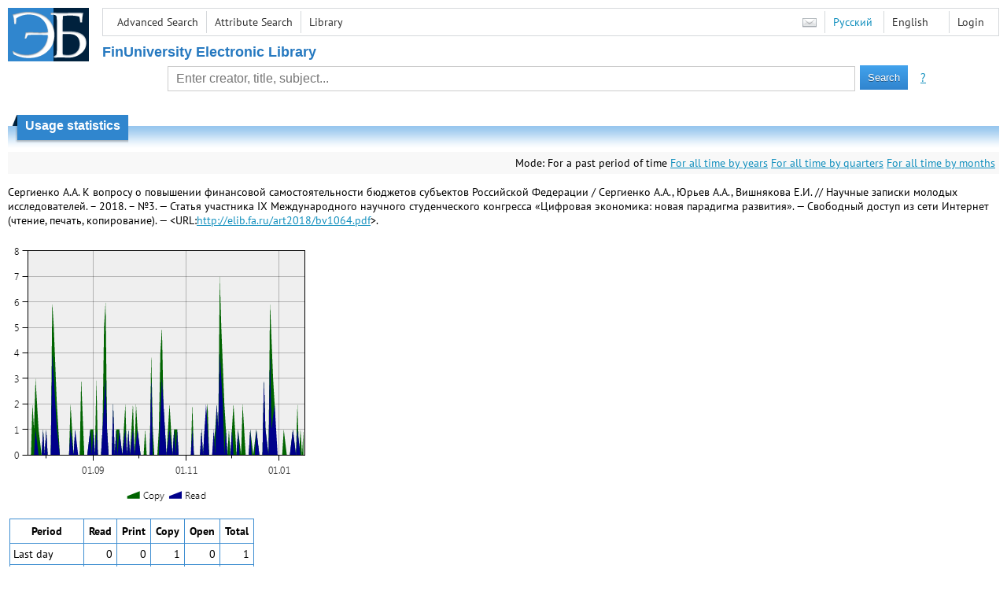

--- FILE ---
content_type: text/html; charset=utf-8
request_url: http://elib.fa.ru/art2018/bv1064.pdf/en/stat?mode=0
body_size: 2489
content:

<!DOCTYPE html>
<html>
<head>
  <meta charset="utf-8" />
  <meta name="viewport" content="width=device-width">
  <title>Financial University - Usage statistics</title>
  <link rel="shortcut icon" href="/favicon.ico" type="image/x-icon" />
  <link href="/content/styles/elib.css" rel="stylesheet" type="text/css" />
  <link href="/content/styles/tables.css" rel="stylesheet" type="text/css" />
  <link href="/content/styles/buttons.css" rel="stylesheet" type="text/css" />
  <link href="/content/styles/favorite.css" rel="stylesheet" type="text/css" />
  <link href="/content/styles/new-css.css" rel="stylesheet" type="text/css" />
  <link href="/content/styles/jquery-ui-1.10.3.custom.css" rel="stylesheet" type="text/css" />
  <script src="/content/scripts/jquery-1.11.1.min.js" type="text/javascript"></script>
  <script src="/content/scripts/jquery-ui-1.10.3.custom.min.js" type="text/javascript"></script>
  <script src="/content/scripts/utils.js" type="text/javascript"></script>
  <script src="/content/scripts/favorite.res.en.js" type="text/javascript"></script>
  <script src="/content/scripts/favorite.js" type="text/javascript"></script>
  <script src="/content/scripts/new-script.js" type="text/javascript"></script>
  
  <link href="/file/custom.css" rel="stylesheet" type="text/css" />
  
  <script type="text/javascript">
    function showHideLoginMenu(e) {
      $('ul', $(event.target).parent().parent()).toggle();
    }
  </script>
</head>
<body onload="fixFooterSizeProblem(0)" onresize="fixFooterSizeProblem(0)">
    <div id="body2" class="body2_n">
    <div id="topBlock">
      &nbsp;
    </div>
    <div class="new-header">
      <a href="/en" class="logo">
        <img alt="Logo" src="/file/logo-min-en.png" class="logo" />
      </a>
      <button class="new-nav-btn">
        <svg xmlns="http://www.w3.org/2000/svg" xmlns:xlink="http://www.w3.org/1999/xlink"
             class="header__nav-btn-img" width="24" height="24" viewBox="0 0 24 24">
          <title>Меню</title>
          <rect x="4" y="6" width="15" height="2"></rect>
          <rect x="4" y="11" width="15" height="2"></rect>
          <rect x="4" y="16" width="15" height="2"></rect>
        </svg>
      </button>
      <div id="topMenu">
        

<ul class="topMainLinksMenu">

    <li class="menuFirstItem"><a href="/en/search/advanced">Advanced Search</a></li>
    <li class="menuItem"><a href="/en/search/advanced2">Attribute Search</a></li>
    <li class="menuLastItem"><a href="http://www.library.fa.ru/" target="_blank">Library</a></li>
</ul>



<ul class="topLoginLinksMenu">

    <li class="menuFirstItem"><a href="/en/account/login?returnUrl=http%3a%2f%2felib.fa.ru%2fart2018%2fbv1064.pdf%2fen%2fstat%3fmode%3d0">Login</a></li>
</ul>
        <ul class="langMenu">
  <li class="menuFirstItem"><a href="/en/main/sendmessage">
    <img alt="Contacts" src="/content/images/main/mail.png" /></a></li>
      <li class="menuItem">
        <span><a href="/art2018/bv1064.pdf/stat?mode=0">Русский</a></span>
    </li>
    <li class="menuLastItem">
        <span>English</span>
    </li>
</ul>

        <div class="clearFloat">
          &nbsp;
        </div>
      </div>
    </div>
      <table id="header1">
        <tr>
          <td class="header1Text" colspan="3">
              <h1>
                FinUniversity Electronic Library
              </h1>
          </td>
        </tr>
        <tr>
          <td class="header1Space2">
            <div>
            </div>
          </td>
          <td class="header1Search">
<div class="searchPanel">
    <form action="/en/search/result?q=&amp;c=1">
        <input type="hidden" name="lang" value="en" />
      <input type="hidden" name="c" value="1" />
      <table class="searchTable">
  <tr>
    <td class="searchCellLeft_1">
      &nbsp;
    </td>
    <td class="searchCellSpace_1">
      &nbsp;
    </td>
    <td class="searchCellCenter_1">
      <input id="searchText" name="q" type="text" value="" placeholder="Enter creator, title, subject..."/>
    </td>
    <td class="searchCellSpace_1">
      &nbsp;
    </td>
    <td class="searchCellRight_1">
      <table id="searchTableButtons">
        <tr>
          <td>
            <input class="button buttonSearch" type="submit" value="Search" />
          </td>
          <td class="searchHelpLink">
            <a href="/en/help/search">?</a>
          </td>
        </tr>
      </table>
    </td>
  </tr>
</table>

    </form>
</div>
          </td>
          <td class="header1Space2">
            <div>
            </div>
          </td>
        </tr>
          <tr>
            <td class="header1Text" colspan="3">
              <div></div>
            </td>
          </tr>
      </table>
        <table id="header2">
          <tr>
            <td class="header2_space"></td>
            <td class="header2_1"></td>
            <td class="header2_2">
                <h1>Usage statistics</h1>
            </td>
            <td class="header2_3"></td>
            <td class="header2_4"></td>
            <td class="header2_space"></td>
          </tr>
        </table>
    <div id="mainContent">
      <table class="searchInfo">
  <tr>
    <td class="space">
    </td>
    <td class="nav">
    <span>Mode:</span>
        <span>For a past period of time</span>
        <a href="/art2018/bv1064.pdf/en/stat?mode=1">For all time by years</a>
        <a href="/art2018/bv1064.pdf/en/stat?mode=2">For all time by quarters</a>
        <a href="/art2018/bv1064.pdf/en/stat?mode=3">For all time by months</a>
    </td>
  </tr>
</table>

<p>
  <span>
    Сергиенко А.А. К вопросу о повышении финансовой самостоятельности бюджетов субъектов Российской Федерации / Сергиенко А.А., Юрьев А.А., Вишнякова Е.И. // Научные записки молодых исследователей. – 2018. – №3. — Статья участника IX Международного научного студенческого конгресса &#171;Цифровая экономика: новая парадигма развития&#187;. — Свободный доступ из сети Интернет (чтение, печать, копирование). — &lt;URL:<a href="/art2018/bv1064.pdf">http://elib.fa.ru/art2018/bv1064.pdf</a>&gt;.
  </span>
</p>
<a href="/art2018/bv1064.pdf/en/statp?mode=0&amp;size=3">
  <img alt="stat" src="/art2018/bv1064.pdf/en/statp?mode=0&amp;size=2" class="stat" />
</a>

<table class="statTable">
  <tr>
    <th class="n1" colspan="1">
      Period
    </th>
    <th class="n2">
      Read
    </th>
    <th class="n2">
      Print
    </th>
    <th class="n2">
      Copy
    </th>
    <th class="n2">
      Open
    </th>
    <th class="n3">
      Total
    </th>
  </tr>
    <tr>
        <td class="n1">
            Last day
        </td>
      <td class="n2 number">
        0
      </td>
      <td class="n2 number">
        0
      </td>
      <td class="n2 number">
        1
      </td>
      <td class="n2 number">
        0
      </td>
      <td class="n3 number">
        1
      </td>
    </tr>
    <tr>
        <td class="n1">
            Last 30 days
        </td>
      <td class="n2 number">
        16
      </td>
      <td class="n2 number">
        0
      </td>
      <td class="n2 number">
        9
      </td>
      <td class="n2 number">
        0
      </td>
      <td class="n3 number">
        25
      </td>
    </tr>
    <tr>
        <td class="n1">
            Last 365 days
        </td>
      <td class="n2 number">
        170
      </td>
      <td class="n2 number">
        0
      </td>
      <td class="n2 number">
        109
      </td>
      <td class="n2 number">
        0
      </td>
      <td class="n3 number">
        279
      </td>
    </tr>
</table>

<p />

    </div>
  </div>
        <footer>
      <div id="footer">
        <table id="footerTable">
          <tr>
            <td class="footerSpace"></td>
            <td class="footerInfo">
              

<ul class="footerMenu">

    <li class="menuFirstItem"><a href="/en/search/advanced">Advanced Search</a></li>
    <li class="menuItem"><a href="/en/search/advanced2">Attribute Search</a></li>
    <li class="menuLastItem"><a href="http://www.library.fa.ru/" target="_blank">Library</a></li>
</ul>

              <ul class="footerMenu">
                <li class="menuFirstItem"><a href="/en/main/last">Last Arrivals</a></li>
                <li class="menuLastItem"><a href="/en/main/top">Most Popular Resources</a></li>
              </ul>
            </td>
            <td class="footerInfo">
              <p>
    &copy; <a href="http://www.fa.ru" target="_blank">Financial University</a>
</p>
<p>
    &copy; <a href="http://www.library.fa.ru" target="_blank">Financial Library Information Complex</a>
</p>
            </td>
            <td class="footerSpace"></td>
          </tr>
          <tr>
            <td class="footerSpace"></td>
            <td class="footerSpace2" colspan="2"></td>
            <td class="footerSpace"></td>
          </tr>
        </table>
      </div>
    </footer>
  <div class="new-mask"></div>
  
</body>
</html>
